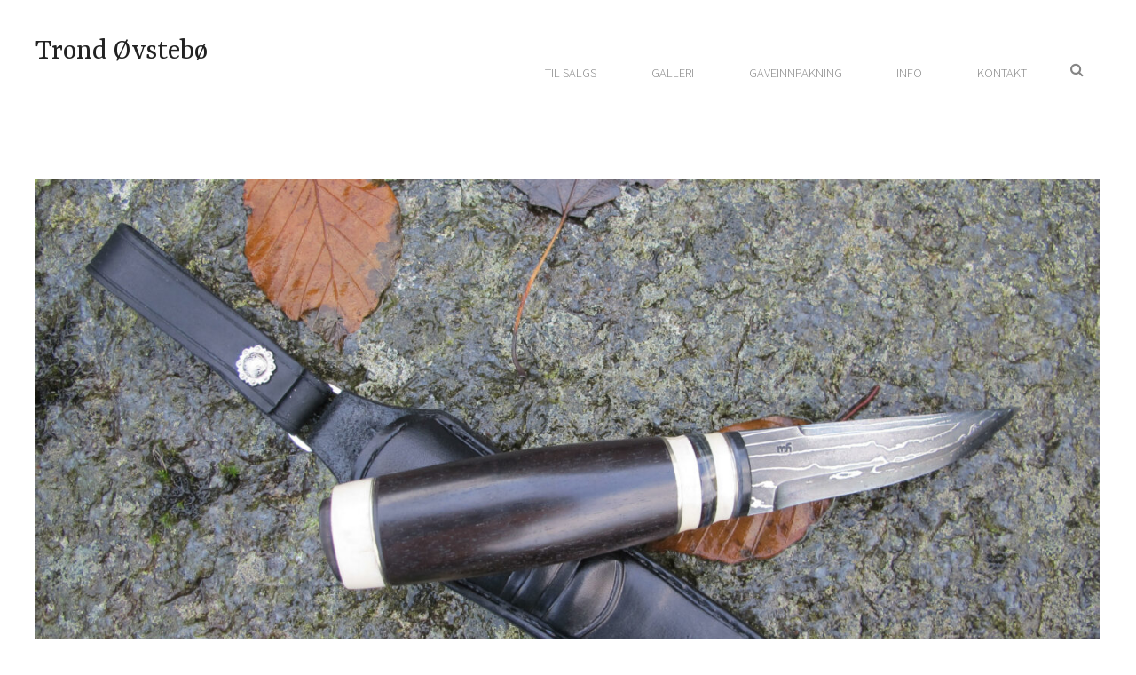

--- FILE ---
content_type: text/html; charset=UTF-8
request_url: https://www.trondovstebo.com/portfolio/kniv-20/
body_size: 4723
content:
<!DOCTYPE html>
<html lang="en-US">
<head>
<meta charset="UTF-8">
<meta name="viewport" content="width=device-width, initial-scale=1">
<link rel="profile" href="https://gmpg.org/xfn/11">
<link rel="pingback" href="https://www.trondovstebo.com/xmlrpc.php">

<title>Kniv 20 &#8211; Trond Øvstebø</title>
<meta name='robots' content='max-image-preview:large' />
<link rel='dns-prefetch' href='//fonts.googleapis.com' />
<link rel='dns-prefetch' href='//s.w.org' />
<link rel="alternate" type="application/rss+xml" title="Trond Øvstebø &raquo; Feed" href="https://www.trondovstebo.com/feed/" />
<link rel="alternate" type="application/rss+xml" title="Trond Øvstebø &raquo; Comments Feed" href="https://www.trondovstebo.com/comments/feed/" />
		<script type="text/javascript">
			window._wpemojiSettings = {"baseUrl":"https:\/\/s.w.org\/images\/core\/emoji\/13.0.1\/72x72\/","ext":".png","svgUrl":"https:\/\/s.w.org\/images\/core\/emoji\/13.0.1\/svg\/","svgExt":".svg","source":{"concatemoji":"https:\/\/www.trondovstebo.com\/wp-includes\/js\/wp-emoji-release.min.js?ver=5.7.14"}};
			!function(e,a,t){var n,r,o,i=a.createElement("canvas"),p=i.getContext&&i.getContext("2d");function s(e,t){var a=String.fromCharCode;p.clearRect(0,0,i.width,i.height),p.fillText(a.apply(this,e),0,0);e=i.toDataURL();return p.clearRect(0,0,i.width,i.height),p.fillText(a.apply(this,t),0,0),e===i.toDataURL()}function c(e){var t=a.createElement("script");t.src=e,t.defer=t.type="text/javascript",a.getElementsByTagName("head")[0].appendChild(t)}for(o=Array("flag","emoji"),t.supports={everything:!0,everythingExceptFlag:!0},r=0;r<o.length;r++)t.supports[o[r]]=function(e){if(!p||!p.fillText)return!1;switch(p.textBaseline="top",p.font="600 32px Arial",e){case"flag":return s([127987,65039,8205,9895,65039],[127987,65039,8203,9895,65039])?!1:!s([55356,56826,55356,56819],[55356,56826,8203,55356,56819])&&!s([55356,57332,56128,56423,56128,56418,56128,56421,56128,56430,56128,56423,56128,56447],[55356,57332,8203,56128,56423,8203,56128,56418,8203,56128,56421,8203,56128,56430,8203,56128,56423,8203,56128,56447]);case"emoji":return!s([55357,56424,8205,55356,57212],[55357,56424,8203,55356,57212])}return!1}(o[r]),t.supports.everything=t.supports.everything&&t.supports[o[r]],"flag"!==o[r]&&(t.supports.everythingExceptFlag=t.supports.everythingExceptFlag&&t.supports[o[r]]);t.supports.everythingExceptFlag=t.supports.everythingExceptFlag&&!t.supports.flag,t.DOMReady=!1,t.readyCallback=function(){t.DOMReady=!0},t.supports.everything||(n=function(){t.readyCallback()},a.addEventListener?(a.addEventListener("DOMContentLoaded",n,!1),e.addEventListener("load",n,!1)):(e.attachEvent("onload",n),a.attachEvent("onreadystatechange",function(){"complete"===a.readyState&&t.readyCallback()})),(n=t.source||{}).concatemoji?c(n.concatemoji):n.wpemoji&&n.twemoji&&(c(n.twemoji),c(n.wpemoji)))}(window,document,window._wpemojiSettings);
		</script>
		<style type="text/css">
img.wp-smiley,
img.emoji {
	display: inline !important;
	border: none !important;
	box-shadow: none !important;
	height: 1em !important;
	width: 1em !important;
	margin: 0 .07em !important;
	vertical-align: -0.1em !important;
	background: none !important;
	padding: 0 !important;
}
</style>
	<link rel='stylesheet' id='wp-block-library-css'  href='https://www.trondovstebo.com/wp-includes/css/dist/block-library/style.min.css?ver=5.7.14' type='text/css' media='all' />
<style id='wp-block-library-inline-css' type='text/css'>
.has-text-align-justify{text-align:justify;}
</style>
<link rel='stylesheet' id='contact-form-7-css'  href='https://www.trondovstebo.com/wp-content/plugins/contact-form-7/includes/css/styles.css?ver=5.3.2' type='text/css' media='all' />
<link rel='stylesheet' id='linden-lite-style-css'  href='https://www.trondovstebo.com/wp-content/themes/linden-lite/style.css?ver=5.7.14' type='text/css' media='all' />
<link rel='stylesheet' id='linden-lite-font-awesome-css-css'  href='https://www.trondovstebo.com/wp-content/themes/linden-lite/inc/fontawesome/font-awesome.css?ver=4.7.0' type='text/css' media='screen' />
<link rel='stylesheet' id='linden-lite-fonts-css'  href='https://fonts.googleapis.com/css?family=Source+Sans+Pro%3A300%2C700%7CYrsa%3A400&#038;subset=latin%2Clatin-ext' type='text/css' media='all' />
<link rel='stylesheet' id='jetpack_css-css'  href='https://www.trondovstebo.com/wp-content/plugins/jetpack/css/jetpack.css?ver=9.3.5' type='text/css' media='all' />
<script type='text/javascript' src='https://www.trondovstebo.com/wp-includes/js/jquery/jquery.min.js?ver=3.5.1' id='jquery-core-js'></script>
<script type='text/javascript' src='https://www.trondovstebo.com/wp-includes/js/jquery/jquery-migrate.min.js?ver=3.3.2' id='jquery-migrate-js'></script>
<link rel="https://api.w.org/" href="https://www.trondovstebo.com/wp-json/" /><link rel="alternate" type="application/json" href="https://www.trondovstebo.com/wp-json/wp/v2/jetpack-portfolio/582" /><link rel="EditURI" type="application/rsd+xml" title="RSD" href="https://www.trondovstebo.com/xmlrpc.php?rsd" />
<link rel="wlwmanifest" type="application/wlwmanifest+xml" href="https://www.trondovstebo.com/wp-includes/wlwmanifest.xml" /> 
<meta name="generator" content="WordPress 5.7.14" />
<link rel="canonical" href="https://www.trondovstebo.com/portfolio/kniv-20/" />
<link rel='shortlink' href='https://www.trondovstebo.com/?p=582' />
<link rel="alternate" type="application/json+oembed" href="https://www.trondovstebo.com/wp-json/oembed/1.0/embed?url=https%3A%2F%2Fwww.trondovstebo.com%2Fportfolio%2Fkniv-20%2F" />
<link rel="alternate" type="text/xml+oembed" href="https://www.trondovstebo.com/wp-json/oembed/1.0/embed?url=https%3A%2F%2Fwww.trondovstebo.com%2Fportfolio%2Fkniv-20%2F&#038;format=xml" />
<style type='text/css'>img#wpstats{display:none}</style></head>

<body data-rsssl=1 class="jetpack-portfolio-template-default single single-jetpack-portfolio postid-582  sidebar-none">
<div id="page" class="hfeed site">
	<a class="skip-link screen-reader-text" href="#content">Skip to content</a>

	<div class="header-search-form">
		<form role="search" method="get" class="search-form" action="https://www.trondovstebo.com/">
				<label>
					<span class="screen-reader-text">Search for:</span>
					<input type="search" class="search-field" placeholder="Search &hellip;" value="" name="s" />
				</label>
				<input type="submit" class="search-submit" value="Search" />
			</form>		<a class="close-search" id="close-search" href="#"><span class="screen-reader-text">Close Search box</span></a>
	</div>
	<header id="masthead" class="site-header" role="banner">
		<div class="siter-header-inner">
			<div class="site-branding">

				
				<div class="site-branding-text">
											<p class="site-title"><a href="https://www.trondovstebo.com/" rel="home">Trond Øvstebø</a></p>
										<p class="site-description"></p>
				</div>
			</div><!-- .site-branding -->

		</div><!-- end .site-header-inner -->
		<nav id="site-navigation" class="main-navigation" role="navigation">
			<button class="menu-toggle" aria-controls="primary-menu" aria-expanded="false"><i class="fa fa-bars"></i>Menu</button>
			<a href="#" id="header-search-btn" class="header-search-btn"><i class="fa fa-search"></i><span class="screen-reader-text">Search</span></a>
			<ul id="primary-menu" class="menu"><li id="menu-item-240" class="menu-item menu-item-type-taxonomy menu-item-object-jetpack-portfolio-type menu-item-240"><a href="https://www.trondovstebo.com/project-type/kniver/">Til salgs</a></li>
<li id="menu-item-383" class="menu-item menu-item-type-post_type menu-item-object-page menu-item-383"><a href="https://www.trondovstebo.com/solgte-kniver/">Galleri</a></li>
<li id="menu-item-451" class="menu-item menu-item-type-post_type menu-item-object-page menu-item-451"><a href="https://www.trondovstebo.com/gaveinnpakning/">Gaveinnpakning</a></li>
<li id="menu-item-34" class="menu-item menu-item-type-post_type menu-item-object-page menu-item-34"><a title="Informasjon" href="https://www.trondovstebo.com/info/">Info</a></li>
<li id="menu-item-39" class="menu-item menu-item-type-post_type menu-item-object-page menu-item-39"><a title="Kontakt" href="https://www.trondovstebo.com/kontakt/">Kontakt</a></li>
</ul>		</nav><!-- #site-navigation -->

	</header><!-- #masthead -->

	<div id="content" class="site-content">

	<div class="content-wrap">

		<div id="primary" class="content-area">

			<main id="main" class="site-main" role="main">
<article id="post-582" class="post-582 jetpack-portfolio type-jetpack-portfolio status-publish has-post-thumbnail hentry">

	<header class="entry-header"><img width="1400" height="740" src="https://www.trondovstebo.com/wp-content/uploads/2020/11/k20_6-1400x740.jpg" class="attachment-linden-lite-post-thumb size-linden-lite-post-thumb wp-post-image" alt="" loading="lazy" /><h1 class="entry-title">Kniv 20</h1>
		<div class="header-meta"> <span class="posted-on"><a href="https://www.trondovstebo.com/portfolio/kniv-20/" rel="bookmark"><time class="entry-date published" datetime="2020-11-14T17:26:08+00:00">November 14, 2020</time><time class="updated" datetime="2021-09-06T19:11:58+00:00">September 6, 2021</time></a></span> <span class="byline"> by <span class="author vcard"><a class="url fn n" href="https://www.trondovstebo.com/author/trondovst/">trondovst</a></span></span> 		</div><!-- .header-meta -->

	</header><!-- .entry-header -->

	<div class="entry-content">
<p><strong>Skaft:</strong>&nbsp;African blackwood med mammut, bøffelhorn og elghorn. Mellomlegg av nysølv<br><strong>Slire:</strong>&nbsp;Farget valklær<br><strong>Blad:</strong>&nbsp;Morten Håkonsen<br><strong>Pris:</strong>&nbsp;4000,-</p>



<p><a href="https://www.trondovstebo.com/kontakt/">Interessert i kniven? Trykk her eller gå til &#8220;Kontakt&#8221; i menyen for komme til kontaktskjema.</a></p>



<figure class="wp-block-image size-large"><img loading="lazy" width="1024" height="768" src="https://www.trondovstebo.com/wp-content/uploads/2020/11/k20-1024x768.jpg" alt="" class="wp-image-583" srcset="https://www.trondovstebo.com/wp-content/uploads/2020/11/k20-1024x768.jpg 1024w, https://www.trondovstebo.com/wp-content/uploads/2020/11/k20-300x225.jpg 300w, https://www.trondovstebo.com/wp-content/uploads/2020/11/k20-768x576.jpg 768w, https://www.trondovstebo.com/wp-content/uploads/2020/11/k20-1536x1152.jpg 1536w, https://www.trondovstebo.com/wp-content/uploads/2020/11/k20-2048x1536.jpg 2048w" sizes="(max-width: 1024px) 100vw, 1024px" /></figure>



<figure class="wp-block-image size-large"><img loading="lazy" width="1024" height="768" src="https://www.trondovstebo.com/wp-content/uploads/2020/11/k20_2-1024x768.jpg" alt="" class="wp-image-584" srcset="https://www.trondovstebo.com/wp-content/uploads/2020/11/k20_2-1024x768.jpg 1024w, https://www.trondovstebo.com/wp-content/uploads/2020/11/k20_2-300x225.jpg 300w, https://www.trondovstebo.com/wp-content/uploads/2020/11/k20_2-768x576.jpg 768w, https://www.trondovstebo.com/wp-content/uploads/2020/11/k20_2-1536x1152.jpg 1536w, https://www.trondovstebo.com/wp-content/uploads/2020/11/k20_2-2048x1536.jpg 2048w" sizes="(max-width: 1024px) 100vw, 1024px" /></figure>



<figure class="wp-block-image size-large"><img loading="lazy" width="1024" height="768" src="https://www.trondovstebo.com/wp-content/uploads/2020/11/k20_3-1024x768.jpg" alt="" class="wp-image-585" srcset="https://www.trondovstebo.com/wp-content/uploads/2020/11/k20_3-1024x768.jpg 1024w, https://www.trondovstebo.com/wp-content/uploads/2020/11/k20_3-300x225.jpg 300w, https://www.trondovstebo.com/wp-content/uploads/2020/11/k20_3-768x576.jpg 768w, https://www.trondovstebo.com/wp-content/uploads/2020/11/k20_3-1536x1152.jpg 1536w, https://www.trondovstebo.com/wp-content/uploads/2020/11/k20_3-2048x1536.jpg 2048w" sizes="(max-width: 1024px) 100vw, 1024px" /></figure>



<figure class="wp-block-image size-large"><img loading="lazy" width="1024" height="768" src="https://www.trondovstebo.com/wp-content/uploads/2020/11/k20_4-1024x768.jpg" alt="" class="wp-image-586" srcset="https://www.trondovstebo.com/wp-content/uploads/2020/11/k20_4-1024x768.jpg 1024w, https://www.trondovstebo.com/wp-content/uploads/2020/11/k20_4-300x225.jpg 300w, https://www.trondovstebo.com/wp-content/uploads/2020/11/k20_4-768x576.jpg 768w, https://www.trondovstebo.com/wp-content/uploads/2020/11/k20_4-1536x1152.jpg 1536w, https://www.trondovstebo.com/wp-content/uploads/2020/11/k20_4-2048x1536.jpg 2048w" sizes="(max-width: 1024px) 100vw, 1024px" /></figure>



<figure class="wp-block-image size-large"><img loading="lazy" width="1024" height="768" src="https://www.trondovstebo.com/wp-content/uploads/2020/11/k20_5-1024x768.jpg" alt="" class="wp-image-587" srcset="https://www.trondovstebo.com/wp-content/uploads/2020/11/k20_5-1024x768.jpg 1024w, https://www.trondovstebo.com/wp-content/uploads/2020/11/k20_5-300x225.jpg 300w, https://www.trondovstebo.com/wp-content/uploads/2020/11/k20_5-768x576.jpg 768w, https://www.trondovstebo.com/wp-content/uploads/2020/11/k20_5-1536x1152.jpg 1536w, https://www.trondovstebo.com/wp-content/uploads/2020/11/k20_5-2048x1536.jpg 2048w" sizes="(max-width: 1024px) 100vw, 1024px" /></figure>



<figure class="wp-block-image size-large"><img loading="lazy" width="1024" height="768" src="https://www.trondovstebo.com/wp-content/uploads/2020/11/k20_6-1024x768.jpg" alt="" class="wp-image-588" srcset="https://www.trondovstebo.com/wp-content/uploads/2020/11/k20_6-1024x768.jpg 1024w, https://www.trondovstebo.com/wp-content/uploads/2020/11/k20_6-300x225.jpg 300w, https://www.trondovstebo.com/wp-content/uploads/2020/11/k20_6-768x576.jpg 768w, https://www.trondovstebo.com/wp-content/uploads/2020/11/k20_6-1536x1152.jpg 1536w, https://www.trondovstebo.com/wp-content/uploads/2020/11/k20_6-2048x1536.jpg 2048w" sizes="(max-width: 1024px) 100vw, 1024px" /></figure>

	</div><!-- .entry-content --><footer class="entry-footer entry-meta tags-links"><span class="tags-links"></span></footer>
	<div class="entry-author">
	<div class="author-avatar"><img alt='' src='https://secure.gravatar.com/avatar/f4b46781ef303aa3d8bfb063b70f1778?s=100&#038;d=mm&#038;r=g' srcset='https://secure.gravatar.com/avatar/f4b46781ef303aa3d8bfb063b70f1778?s=200&#038;d=mm&#038;r=g 2x' class='avatar avatar-100 photo' height='100' width='100' loading='lazy'/></div><!-- .author-avatar -->
	<div class="author-info">
		<div class="author-heading">
			<h2 class="author-title"><a class="author-name author-link" href="https://www.trondovstebo.com/author/trondovst/;?>">trondovst</a></h2>
		</div><!-- .author-heading -->

		<div class="author-bio">
					</div><!-- .author-bio -->
	</div><!-- .author-info -->

	</div>
</article><!-- #post-## -->			</main><!-- #main -->

		</div><!-- #primary -->
			</div><!-- .content-wrap -->

	<nav class="navigation post-navigation clear" role="navigation">
		<h2 class="screen-reader-text">Post navigation</h2>
		
			<div class="nav-previous">

				<a href="https://www.trondovstebo.com/portfolio/kniv-18/"><span class="tooltip tooltip-left"><span class="tooltip-item"> Kniv 18</span><span class="tooltip-content"><span class="tooltip-text"><img width="605" height="485" src="https://www.trondovstebo.com/wp-content/uploads/2020/10/kniv18_3-605x485.jpg" class="attachment-linden-lite-post-feed-thumb size-linden-lite-post-feed-thumb wp-post-image" alt="" loading="lazy" /></span></span></span></a>

			</div>
			<div class="nav-next">

				<a href="https://www.trondovstebo.com/portfolio/kniv-21/"><span class="tooltip tooltip-right"><span class="tooltip-item"> Kniv 21</span><span class="tooltip-content"><span class="tooltip-text"><img width="605" height="485" src="https://www.trondovstebo.com/wp-content/uploads/2021/01/4-605x485.jpg" class="attachment-linden-lite-post-feed-thumb size-linden-lite-post-feed-thumb wp-post-image" alt="" loading="lazy" /></span></span></span></a>

			</div>
				</nav>

	</div><!-- #content -->

	<footer class="site-footer" role="contentinfo">

		<!-- Footer Block -->
		
		<div id="colophon" class="site-info">

			<a href="https://instagram.com/trondovstebo"><img src="https://www.trondovstebo.com/wp-content/uploads/2020/02/instagram2-50x50.png" style="width:40px; height:39px"></a>

		</div>

	</footer><!-- #colophon -->
</div><!-- #page -->

<script type='text/javascript' id='contact-form-7-js-extra'>
/* <![CDATA[ */
var wpcf7 = {"apiSettings":{"root":"https:\/\/www.trondovstebo.com\/wp-json\/contact-form-7\/v1","namespace":"contact-form-7\/v1"}};
/* ]]> */
</script>
<script type='text/javascript' src='https://www.trondovstebo.com/wp-content/plugins/contact-form-7/includes/js/scripts.js?ver=5.3.2' id='contact-form-7-js'></script>
<script type='text/javascript' src='https://www.trondovstebo.com/wp-content/themes/linden-lite/js/navigation.js?ver=20120206' id='linden-lite-navigation-js'></script>
<script type='text/javascript' src='https://www.trondovstebo.com/wp-content/themes/linden-lite/js/skip-link-focus-fix.js?ver=20130115' id='linden-lite-skip-link-focus-fix-js'></script>
<script type='text/javascript' src='https://www.trondovstebo.com/wp-content/themes/linden-lite/js/scripts.js?ver=20150706' id='linden-lite-scripts-js'></script>
<script type='text/javascript' id='linden-lite-sub-menu-toggle-script-js-extra'>
/* <![CDATA[ */
var screenReaderText = {"expand":"<span class=\"screen-reader-text\">expand child menu<\/span>","collapse":"<span class=\"screen-reader-text\">collapse child menu<\/span>"};
/* ]]> */
</script>
<script type='text/javascript' src='https://www.trondovstebo.com/wp-content/themes/linden-lite/js/sub-menu-toggle.js?ver=20150816' id='linden-lite-sub-menu-toggle-script-js'></script>
<script type='text/javascript' src='https://www.trondovstebo.com/wp-includes/js/wp-embed.min.js?ver=5.7.14' id='wp-embed-js'></script>
<script src='https://stats.wp.com/e-202550.js' defer></script>
<script>
	_stq = window._stq || [];
	_stq.push([ 'view', {v:'ext',j:'1:9.3.5',blog:'173264663',post:'582',tz:'0',srv:'www.trondovstebo.com'} ]);
	_stq.push([ 'clickTrackerInit', '173264663', '582' ]);
</script>

</body>
</html>


--- FILE ---
content_type: text/css
request_url: https://www.trondovstebo.com/wp-content/themes/linden-lite/style.css?ver=5.7.14
body_size: 10991
content:
@charset "UTF-8";
/*
Theme Name: Linden Lite
Theme URI: http://themes.nudgethemes.com/linden-lite/
Author: Nudge Themes
Author URI: http://nudgethemes.com
Description: Give your site a classic and elegant look with Linden Lite’s clean and minimal design. Highlight your top post, page or portfolio item with the featured post section. The homepage is designed to show your latest posts or use the custom template to set your front page as your portfolio.
Version: 1.0.3
License: GNU General Public License v2 or later
License URI: http://www.gnu.org/licenses/gpl-2.0.html
Text Domain: linden-lite
Tags: one-column, two-columns, left-sidebar, right-sidebar, custom-menu, editor-style, rtl-language-support, sticky-post, theme-options, translation-ready, custom-logo, editor-style, featured-images, footer-widgets, theme-options, photography, portfolio
*/
/*--------------------------------------------------------------
>>> TABLE OF CONTENTS:
----------------------------------------------------------------
1.0 Normalize
2.0 Typography
	2.1 Headings
	2.2 Copy
3.0 Elements
4.0 Forms
	4.1 Buttons
	4.2 Fields
5.0 Navigation
	5.1 Menus
	5.2 Social Media
	5.3 Post, Page, Comments
6.0 Accessibility
7.0 Alignments
8.0 Clearings
9.0 Widgets
10.0 Site
    10.1 Header
	10.2 Structure
	10.3 Posts and pages
	10.4 Blog & Archive
	10.5 Single, Page and Search
	10.6 Single
	10.7 Search
	10.8 404
	10.9 Asides
	10.10 Comments
	10.11 Footer
11.0 Jetpack Styles
	11.1 Contact Form
	11.2 Infinite Scroll
	11.3 Logo
	11.4 Portfolio
	11.5 Subscription Form
	11.6 Related Posts
12.0 Media
	12.1 Captions
	12.2 Galleries
13.0 Default colors
--------------------------------------------------------------*/
/*--------------------------------------------------------------
1.0 Normalize
--------------------------------------------------------------*/
html {
  font-family: sans-serif;
  -webkit-text-size-adjust: 100%;
  -ms-text-size-adjust: 100%; }

body {
  margin: 0; }

article,
aside,
details,
figcaption,
figure,
footer,
header,
main,
menu,
nav,
section,
summary {
  display: block; }

audio,
canvas,
progress,
video {
  display: inline-block;
  vertical-align: baseline; }

audio:not([controls]) {
  display: none;
  height: 0; }

[hidden],
template {
  display: none; }

a {
  background-color: transparent; }

a:active,
a:hover {
  outline: 0; }

b,
strong {
  font-weight: bold; }

dfn {
  font-style: italic; }

mark {
  background: #ff0;
  color: #000; }

small {
  font-size: 80%; }

sub,
sup {
  font-size: 75%;
  line-height: 0;
  position: relative;
  vertical-align: baseline; }

sup {
  top: -0.5em; }

sub {
  bottom: -0.25em; }

img {
  border: 0; }

svg:not(:root) {
  overflow: hidden; }

figure {
  margin: 1em 40px; }

hr {
  box-sizing: content-box;
  height: 0; }

pre {
  overflow: auto; }

code,
kbd,
pre,
samp {
  font-family: monospace, monospace;
  font-size: 1em; }

button,
input,
optgroup,
select,
textarea {
  color: inherit;
  font: inherit;
  margin: 0; }

button {
  overflow: visible; }

button,
select {
  text-transform: none; }

button,
html input[type="button"],
input[type="reset"],
input[type="submit"] {
  -webkit-appearance: button;
  cursor: pointer; }

button[disabled],
html input[disabled] {
  cursor: default; }

button::-moz-focus-inner,
input::-moz-focus-inner {
  border: 0;
  padding: 0; }

input {
  line-height: normal; }

input[type="checkbox"],
input[type="radio"] {
  box-sizing: border-box;
  padding: 0; }

input[type="number"]::-webkit-inner-spin-button,
input[type="number"]::-webkit-outer-spin-button {
  height: auto; }

input[type="search"] {
  -webkit-appearance: textfield;
  box-sizing: content-box; }

input[type="search"]::-webkit-search-cancel-button,
input[type="search"]::-webkit-search-decoration {
  -webkit-appearance: none; }

fieldset {
  border: 1px solid #c0c0c0;
  margin: 0 2px;
  padding: 0.35em 0.625em 0.75em; }

legend {
  border: 0;
  padding: 0; }

textarea {
  overflow: auto; }

optgroup {
  font-weight: bold; }

table {
  border-collapse: collapse;
  border-spacing: 0; }

td,
th {
  padding: 0; }

/*--------------------------------------------------------------
2.0 Typography
--------------------------------------------------------------*/
body,
button,
input,
select,
textarea {
  color: #222;
  font-family: "Source Sans Pro", sans-serif;
  font-size: 20px;
  line-height: 1.7; }

/*--------------------------------------------------------------
2.1 Headings
--------------------------------------------------------------*/
h1, h2, h3, h4, h5, h6 {
  clear: both;
  font-family: "Yrsa", serif;
  font-weight: 400;
  line-height: 1.3;
  margin: 0 0 0.67em 0; }

h1 {
  font-size: 2.111111111em; }
  @media screen and (min-width: 960px) {
    h1 {
      font-size: 2.5em; } }

h2 {
  font-size: 2em;
  line-height: 1.1; }

h3 {
  font-size: 1.777777778em; }

h4 {
  font-size: 1.555555556em; }

h5 {
  font-size: 1.333333333em; }

h6 {
  font-size: 1.111111111em; }

/*--------------------------------------------------------------
2.2 Copy
--------------------------------------------------------------*/
p {
  margin-bottom: 1.5em; }

dfn, cite, em, i {
  font-style: italic; }

blockquote {
  margin: 0 1.5em; }

address {
  margin: 0 0 1.5em; }

pre {
  background: #E5E9EC;
  font-family: "Courier 10 Pitch", Courier, monospace;
  font-size: 18.75px;
  line-height: 1.6;
  margin-bottom: 1.6em;
  max-width: 100%;
  overflow: auto;
  padding: 1.6em; }

code, kbd, tt, var {
  font-family: Monaco, Consolas, "Andale Mono", "DejaVu Sans Mono", monospace;
  font-size: 18.75px; }

abbr, acronym {
  cursor: help; }

mark, ins {
  background: #FFF9C0;
  text-decoration: none; }

big {
  font-size: 125%; }

/*--------------------------------------------------------------
3.0 Elements
--------------------------------------------------------------*/
html {
  box-sizing: border-box; }

*,
*:before,
*:after {
  /* Inherit box-sizing to make it easier to change the property for components that leverage other behavior; see http://css-tricks.com/inheriting-box-sizing-probably-slightly-better-best-practice/ */
  box-sizing: inherit; }

body {
  background: #FFF;
  /* Fallback for when there is no custom background color defined. */ }

a {
  text-decoration: none;
  -moz-transition: all 0.3s ease-in;
  -webkit-transition: all 0.3s ease-in;
  -ms-transition: all 0.3s ease-in;
  -o-transition: all 0.3s ease-in;
  transition: all 0.3s ease-in; }
  a:focus {
    outline: thin dotted; }
  a:hover, a:active {
    outline: 0; }

blockquote, q {
  color: #858585;
  font: italic 1.11111em/1.4 "Lora", serif;
  line-height: 1.7;
  quotes: "" "";
  margin: 2em 0;
  text-align: center; }
  @media screen and (min-width: 960px) {
    blockquote, q {
      font-size: 1.555555556em;
      margin-left: -15%;
      width: 130%; } }
  blockquote blockquote, q blockquote {
    font-size: 1em; }
  blockquote cite, q cite {
    color: #858585;
    font-style: normal;
    font-size: .5625em;
    margin-top: -1em; }
    blockquote cite:before, q cite:before {
      content: "— "; }

@media screen and (min-width: 1023px) {
  .sidebar-right blockquote, .sidebar-right q,
  .sidebar-left blockquote,
  .sidebar-left q {
    margin-left: 0;
    width: 100%; } }

q {
  font-size: 1em;
  margin: 0;
  width: inherit; }

hr {
  background-color: #E1E1E1;
  border: 0;
  height: 1px;
  margin-bottom: 1.5em; }

ul, ol {
  margin: 0 0 1.5em 2em;
  padding-left: 0; }

ul {
  list-style: disc; }

ol {
  list-style: decimal; }

li > ul,
li > ol {
  margin-bottom: 0;
  margin-left: 1.5em; }

dt {
  font-weight: bold; }

dd {
  margin: 0 1.5em 1.5em; }

img {
  height: auto;
  /* Make sure images are scaled correctly. */
  max-width: 100%;
  /* Adhere to container width. */
  position: relative;
  z-index: 1; }

dt {
  float: left;
  clear: left;
  width: 30%;
  text-align: right;
  font-weight: bold; }

dd {
  margin: 0 0 0 32%;
  padding: 0 0 1.5em 0; }

table {
  background: #E1E1E1;
  border: 1px solid #E1E1E1;
  font-size: .888888889em;
  margin: 0 0 3.75em;
  width: 100%; }
  table a {
    color: #222; }

table th {
  color: #222;
  padding: 21px 25px 22px 25px;
  border-top: 1px solid #E1E1E1;
  border-bottom: 1px solid #E1E1E1;
  background: #e4e4e4; }

table th:first-child {
  text-align: left;
  padding-left: 1.11em; }

table tr {
  text-align: center;
  padding-left: 1.11em; }

table td:first-child {
  text-align: left;
  padding-left: 20px;
  border-left: 0; }

table td {
  color: #222;
  padding: 1em;
  border-top: 1px solid #ffffff;
  border-bottom: 1px solid #E1E1E1;
  border-left: 1px solid #E1E1E1;
  background: #E5E9EC; }

table tr:last-child td {
  border-bottom: 0; }

table tr:hover td {
  background: #F1F1F1; }

/*--------------------------------------------------------------
4.0 Forms
--------------------------------------------------------------*/
/*--------------------------------------------------------------
4.1 Buttons
--------------------------------------------------------------*/
button,
input[type="button"],
input[type="reset"],
input[type="submit"] {
  border: none;
  border-color: #E5E9EC #E5E9EC #BBB;
  background: #555;
  color: #fff;
  font-size: 14.44444px;
  line-height: 1;
  padding: 1.1em 1.5em 0.875em;
  text-transform: uppercase;
  -webkit-appearance: none;
  -webkit-border-radius: 0;
  border-radius: 0; }
  button:focus,
  input[type="button"]:focus,
  input[type="reset"]:focus,
  input[type="submit"]:focus {
    box-shadow: 0 0 5px 1px rgba(229, 233, 236, 0.9); }

/*--------------------------------------------------------------
4.2 Fields
--------------------------------------------------------------*/
input[type="text"],
input[type="email"],
input[type="url"],
input[type="password"],
input[type="search"],
textarea {
  color: #666;
  border: 1px solid #E5E9EC;
  width: 100%;
  -webkit-appearance: none;
  -webkit-border-radius: 0;
  border-radius: 0; }
  input[type="text"]:focus,
  input[type="email"]:focus,
  input[type="url"]:focus,
  input[type="password"]:focus,
  input[type="search"]:focus,
  textarea:focus {
    color: #111;
    box-shadow: 0 0 5px 1px rgba(185, 200, 212, 0.9); }

input[type="text"],
input[type="email"],
input[type="url"],
input[type="password"],
input[type="search"] {
  padding: 3px; }

input[type="search"] {
  background-color: #fff;
  font-size: .944444em; }

textarea {
  padding-left: 3px;
  width: 100%; }

label {
  font-weight: normal; }

.post-password-form input[type="password"] {
  margin-bottom: 30px; }

/*--------------------------------------------------------------
5.0 Navigation
--------------------------------------------------------------*/
/*--------------------------------------------------------------
5.1 Menus
--------------------------------------------------------------*/
.main-navigation {
  border-bottom: 1px solid #E5E9EC;
  overflow: hidden;
  position: absolute;
  top: 0;
  left: 0;
  text-transform: uppercase;
  width: 100%;
  z-index: 3; }
  @media screen and (min-width: 960px) {
    .main-navigation {
      background-color: transparent;
      border-bottom: none;
      clear: right;
      display: inline-block;
      float: right;
      line-height: 4;
      overflow: visible;
      position: static;
      width: 70%; } }
  .main-navigation .menu,
  .main-navigation > ul.menu {
    margin-top: 2.2em; }
    @media screen and (min-width: 960px) {
      .main-navigation .menu,
      .main-navigation > ul.menu {
        margin-top: 0;
        padding-top: 0; } }
  .main-navigation ul {
    display: none;
    list-style: none;
    margin: 0; }
    @media screen and (min-width: 960px) {
      .main-navigation ul {
        display: block;
        float: right;
        text-align: right;
        width: 90%; } }
    .main-navigation ul .sub-menu,
    .main-navigation ul .children {
      font-size: 1em; }
      @media screen and (min-width: 960px) {
        .main-navigation ul .sub-menu,
        .main-navigation ul .children {
          float: left;
          position: absolute;
          top: 4em;
          left: -999em;
          text-align: center;
          width: inherit;
          z-index: 99999; } }
      @media screen and (min-width: 960px) {
        .main-navigation ul .sub-menu ul,
        .main-navigation ul .children ul {
          left: -999em;
          top: -18px; } }
      .main-navigation ul .sub-menu li,
      .main-navigation ul .children li {
        border-bottom: 1px solid #fff;
        line-height: 2; }
        .main-navigation ul .sub-menu li:first-child,
        .main-navigation ul .children li:first-child {
          border-top: 1px solid #fff;
          margin-top: 1em; }
          @media screen and (min-width: 960px) {
            .main-navigation ul .sub-menu li:first-child,
            .main-navigation ul .children li:first-child {
              border-top: none;
              margin-top: 0; } }
        .main-navigation ul .sub-menu li:hover > ul,
        .main-navigation ul .sub-menu li.focus > ul,
        .main-navigation ul .children li:hover > ul,
        .main-navigation ul .children li.focus > ul {
          right: 100%;
          top: 0; }
        .main-navigation ul .sub-menu li:last-child,
        .main-navigation ul .children li:last-child {
          border-bottom: none;
          padding-bottom: 0; }
          @media screen and (min-width: 960px) {
            .main-navigation ul .sub-menu li:last-child,
            .main-navigation ul .children li:last-child {
              padding-bottom: .75em; } }
        @media screen and (min-width: 960px) {
          .main-navigation ul .sub-menu li a:hover,
          .main-navigation ul .children li a:hover {
            border-color: transparent; } }
        .main-navigation ul .sub-menu li a:after, .main-navigation ul .sub-menu li a:hover:after,
        .main-navigation ul .children li a:after,
        .main-navigation ul .children li a:hover:after {
          border-bottom: transparent; }
      @media screen and (min-width: 960px) {
        .main-navigation ul .sub-menu a,
        .main-navigation ul .children a {
          width: 200px; } }
    .main-navigation ul li:hover > ul,
    .main-navigation ul li.focus > ul {
      left: auto;
      right: 0px; }
    .main-navigation ul > li {
      float: none; }
      @media screen and (min-width: 960px) {
        .main-navigation ul > li {
          display: inline-block; } }
  @media screen and (min-width: 960px) {
    .main-navigation ul > li > a {
      position: relative; }
      .main-navigation ul > li > a::after {
        border-bottom: 2px solid #222;
        content: " ";
        height: 2px;
        opacity: 0;
        position: absolute;
        top: 100%;
        left: 0;
        transform: translateY(5px);
        -moz-transition: all 0.3s ease-in;
        -webkit-transition: all 0.3s ease-in;
        -ms-transition: all 0.3s ease-in;
        -o-transition: all 0.3s ease-in;
        transition: all 0.3s ease-in;
        width: 100%; }
      .main-navigation ul > li > a:hover:after {
        height: 2px;
        transform: translateY(0);
        opacity: 1; } }
  .main-navigation li {
    border-bottom: 1px solid #fff;
    font-size: 0.722222222em;
    padding: .75em 0 .75em 2em; }
    @media screen and (min-width: 960px) {
      .main-navigation li {
        border-bottom: none;
        float: left;
        padding: .75em 2em; } }
    .main-navigation li li {
      font-size: 1em; }
  .main-navigation a {
    display: block;
    text-decoration: none;
    word-wrap: break-word; }
    @media screen and (min-width: 960px) {
      .main-navigation a {
        -moz-transition: all 0.3s ease-in;
        -webkit-transition: all 0.3s ease-in;
        -ms-transition: all 0.3s ease-in;
        -o-transition: all 0.3s ease-in;
        transition: all 0.3s ease-in; } }
  .main-navigation li.menu-item-has-children,
  .main-navigation li.page_item_has_children {
    position: relative; }
    .main-navigation li.menu-item-has-children:after,
    .main-navigation li.page_item_has_children:after {
      content: "\f0d7";
      cursor: pointer;
      font-family: "FontAwesome";
      padding: 1em;
      position: absolute;
      top: -2px;
      right: 0; }
    .main-navigation li.menu-item-has-children .dropdown-toggle,
    .main-navigation li.page_item_has_children .dropdown-toggle {
      background-color: transparent;
      line-height: 1;
      position: absolute;
      right: 0;
      top: 0px;
      z-index: 1; }
      @media screen and (min-width: 960px) {
        .main-navigation li.menu-item-has-children .dropdown-toggle,
        .main-navigation li.page_item_has_children .dropdown-toggle {
          display: none; } }
  .main-navigation > .current_page_item > a,
  .main-navigation > .current-menu-item > a,
  .main-navigation > .current_page_ancestor > a {
    color: #222; }
    @media screen and (min-width: 960px) {
      .main-navigation > .current_page_item > a,
      .main-navigation > .current-menu-item > a,
      .main-navigation > .current_page_ancestor > a {
        border-bottom: 2px solid #222; } }
    .main-navigation > .current_page_item > a:hover:after,
    .main-navigation > .current-menu-item > a:hover:after,
    .main-navigation > .current_page_ancestor > a:hover:after {
      border-bottom: transparent; }
  .main-navigation.toggled > ul,
  .main-navigation.toggled > ul li.focus,
  .main-navigation.toggled > .menu .nav-menu {
    display: block; }
    @media screen and (min-width: 960px) {
      .main-navigation.toggled > ul,
      .main-navigation.toggled > ul li.focus,
      .main-navigation.toggled > .menu .nav-menu {
        display: inline-block; } }
  @media screen and (max-width: 960px) {
    .main-navigation .menu-toggle {
      background-color: #fff;
      color: #555; } }

/* Small menu. */
.menu-toggle {
  display: block;
  float: left; }
  .menu-toggle i {
    margin-right: 5px; }

@media screen and (min-width: 960px) {
  .menu-toggle {
    display: none; }
  .main-navigation ul {
    display: block; } }

/*--------------------------------------------------------------
5.2 Social Media
--------------------------------------------------------------*/
.social-media,
.widget .menu {
  list-style: none;
  margin-left: 0; }
  .social-media li,
  .widget .menu li {
    display: inline-block;
    margin-right: 15px; }
  .social-media a,
  .widget .menu a {
    display: block;
    padding: 10px 10px 10px 0; }
    .social-media a:before,
    .widget .menu a:before {
      font-family: "FontAwesome";
      speak: none;
      line-height: 1.4;
      -webkit-font-smoothing: antialiased;
      -moz-osx-font-smoothing: grayscale;
      float: left;
      font-size: 20px;
      margin-right: 5px; }
    .social-media a[href*="facebook.com"]:before,
    .widget .menu a[href*="facebook.com"]:before {
      content: '\f082'; }
    .social-media a[href*="facebook.com"]:hover,
    .widget .menu a[href*="facebook.com"]:hover {
      color: #3b5998; }
    .social-media a[href*="twitter.com"]:before,
    .widget .menu a[href*="twitter.com"]:before {
      content: '\f099'; }
    .social-media a[href*="twitter.com"]:hover,
    .widget .menu a[href*="twitter.com"]:hover {
      color: #00aced; }
    .social-media a[href*="plus.google.com"]:before,
    .widget .menu a[href*="plus.google.com"]:before {
      content: '\f0d5 '; }
    .social-media a[href*="plus.google.com"]:hover,
    .widget .menu a[href*="plus.google.com"]:hover {
      color: #dd4b39; }
    .social-media a[href*="pinterest.com"]:before,
    .widget .menu a[href*="pinterest.com"]:before {
      content: '\f0d2'; }
    .social-media a[href*="pinterest.com"]:hover,
    .widget .menu a[href*="pinterest.com"]:hover {
      color: #cb2027; }
    .social-media a[href*="tumblr.com"]:before,
    .widget .menu a[href*="tumblr.com"]:before {
      content: '\f173'; }
    .social-media a[href*="tumblr.com"]:hover,
    .widget .menu a[href*="tumblr.com"]:hover {
      color: #32506d; }
    .social-media a[href*="linkedin.com"]:before,
    .widget .menu a[href*="linkedin.com"]:before {
      content: '\f08c'; }
    .social-media a[href*="linkedin.com"]:hover,
    .widget .menu a[href*="linkedin.com"]:hover {
      color: #007bb6; }
    .social-media a[href*="flickr.com"]:before,
    .widget .menu a[href*="flickr.com"]:before {
      content: '\f16e'; }
    .social-media a[href*="flickr.com"]:hover,
    .widget .menu a[href*="flickr.com"]:hover {
      color: #ff0084; }
    .social-media a[href*="instagram.com"]:before,
    .widget .menu a[href*="instagram.com"]:before {
      content: '\f16d'; }
    .social-media a[href*="instagram.com"]:hover,
    .widget .menu a[href*="instagram.com"]:hover {
      color: #517fa4; }
    .social-media a[href*="dribbble.com"]:before,
    .widget .menu a[href*="dribbble.com"]:before {
      content: '\f17d'; }
    .social-media a[href*="dribbble.com"]:hover,
    .widget .menu a[href*="dribbble.com"]:hover {
      color: #ea4c89; }
    .social-media a[href*="behance.net"]:before,
    .widget .menu a[href*="behance.net"]:before {
      content: '\f1b4'; }
    .social-media a[href*="behance.net"]:hover,
    .widget .menu a[href*="behance.net"]:hover {
      color: #1769ff; }
    .social-media a[href*="youtube.com"]:before,
    .widget .menu a[href*="youtube.com"]:before {
      content: '\f167'; }
    .social-media a[href*="youtube.com"]:hover,
    .widget .menu a[href*="youtube.com"]:hover {
      color: #bb0000; }
    .social-media a[href*="vimeo.com"]:before,
    .widget .menu a[href*="vimeo.com"]:before {
      content: '\f194'; }
    .social-media a[href*="vimeo.com"]:hover,
    .widget .menu a[href*="vimeo.com"]:hover {
      color: #aad450; }
    .social-media a[href*="vine.co"]:before,
    .widget .menu a[href*="vine.co"]:before {
      content: '\f1ca'; }
    .social-media a[href*="vine.co"]:hover,
    .widget .menu a[href*="vine.co"]:hover {
      color: #00bf8f; }
    .social-media a[href*="stumbleupon.com"]:before,
    .widget .menu a[href*="stumbleupon.com"]:before {
      content: '\f1a4'; }
    .social-media a[href*="stumbleupon.com"]:hover,
    .widget .menu a[href*="stumbleupon.com"]:hover {
      color: #fffc00; }
    .social-media a[href*="reddit.com"]:before,
    .widget .menu a[href*="reddit.com"]:before {
      content: '\f1a1'; }
    .social-media a[href*="reddit.com"]:hover,
    .widget .menu a[href*="reddit.com"]:hover {
      color: #5f99cf; }
    .social-media a[href*="spotify.com"]:before,
    .widget .menu a[href*="spotify.com"]:before {
      content: '\f1bc'; }
    .social-media a[href*="spotify.com"]:hover,
    .widget .menu a[href*="spotify.com"]:hover {
      color: #2ebd59; }
    .social-media a[href*="lastfm.com"]:before,
    .widget .menu a[href*="lastfm.com"]:before {
      content: '\f202'; }
    .social-media a[href*="lastfm.com"]:hover,
    .widget .menu a[href*="lastfm.com"]:hover {
      color: #d51007; }
    .social-media a[href*="soundcloud.com"]:before,
    .widget .menu a[href*="soundcloud.com"]:before {
      content: '\f1be'; }
    .social-media a[href*="soundcloud.com"]:hover,
    .widget .menu a[href*="soundcloud.com"]:hover {
      color: #ff8800; }
    .social-media a[href*="github.com"]:before,
    .widget .menu a[href*="github.com"]:before {
      content: '\f09b'; }
    .social-media a[href*="github.com"]:hover,
    .widget .menu a[href*="github.com"]:hover {
      color: #4183c4; }
    .social-media a[href*="bitbucket.com"]:before,
    .widget .menu a[href*="bitbucket.com"]:before {
      content: '\f171'; }
    .social-media a[href*="bitbucket.com"]:hover,
    .widget .menu a[href*="bitbucket.com"]:hover {
      color: #205081; }
    .social-media a[href*="/contact"]:before,
    .widget .menu a[href*="/contact"]:before {
      content: '\f0e0'; }

/*--------------------------------------------------------------
5.3 Post, Page, Comments
--------------------------------------------------------------*/
/* Main posts + comment navigation */
.posts-navigation,
.comment-navigation {
  display: flex;
  flex-wrap: wrap;
  margin: 80px auto;
  max-width: 1600px;
  width: 100%; }
  .posts-navigation .nav-previous,
  .posts-navigation .nav-next,
  .comment-navigation .nav-previous,
  .comment-navigation .nav-next {
    border: 1px solid #E5E9EC;
    font-size: .888888889em;
    float: left;
    text-align: center;
    width: inherit; }
    @media screen and (min-width: 780px) {
      .posts-navigation .nav-previous,
      .posts-navigation .nav-next,
      .comment-navigation .nav-previous,
      .comment-navigation .nav-next {
        background-color: transparent; } }
    .posts-navigation .nav-previous:hover,
    .posts-navigation .nav-next:hover,
    .comment-navigation .nav-previous:hover,
    .comment-navigation .nav-next:hover {
      background-color: transparent;
      border-color: #858585; }
    .posts-navigation .nav-previous a,
    .posts-navigation .nav-next a,
    .comment-navigation .nav-previous a,
    .comment-navigation .nav-next a {
      display: inline-block;
      font-size: .833333333em;
      padding: 1em 1.5em; }
      .posts-navigation .nav-previous a:hover,
      .posts-navigation .nav-next a:hover,
      .comment-navigation .nav-previous a:hover,
      .comment-navigation .nav-next a:hover {
        background-color: transparent;
        -moz-transform: translateX(-0.5em);
        -webkit-transform: translateX(-0.5em);
        -ms-transform: translateX(-0.5em);
        -o-transform: translateX(-0.5em);
        transform: translateX(-0.5em); }
  .posts-navigation .nav-previous a:before,
  .comment-navigation .nav-previous a:before {
    content: "\2190\A"; }
  .posts-navigation .nav-next,
  .comment-navigation .nav-next {
    float: right; }
    .posts-navigation .nav-next a:hover,
    .comment-navigation .nav-next a:hover {
      -moz-transform: translateX(0.5em);
      -webkit-transform: translateX(0.5em);
      -ms-transform: translateX(0.5em);
      -o-transform: translateX(0.5em);
      transform: translateX(0.5em); }
    .posts-navigation .nav-next a:after,
    .comment-navigation .nav-next a:after {
      content: "\A\2192"; }

/* Comment navigation */
#comment-nav-above {
  padding-top: 2.8125em; }

#comment-nav-below {
  padding: 0  0 3.75em; }

.posts-navigation .page-numbers {
  border: 1px solid #E5E9EC;
  font-size: 15px;
  margin-bottom: 5px;
  margin-right: 5px;
  padding: 8px 18px; }
  .posts-navigation .page-numbers.prev:before, .posts-navigation .page-numbers.next:after {
    content: "\f053";
    font-family: 'FontAwesome';
    font-size: 12px; }
  .posts-navigation .page-numbers.next:after {
    content: "\f054"; }

.posts-navigation a.page-numbers:hover {
  background-color: transparent; }

/* Single post navigation */
.post-navigation {
  display: flex;
  margin: 60px 0;
  max-width: 1600px; }
  .post-navigation .nav-previous,
  .post-navigation .nav-next {
    font-size: 15px;
    line-height: 1;
    /*		@media screen and (min-width: $size__site-med) {
			width: 49%;
		}*/ }
    .post-navigation .nav-previous a,
    .post-navigation .nav-next a {
      word-wrap: break-word; }
  .post-navigation .nav-previous {
    margin-right: auto;
    text-align: left; }
  .post-navigation .nav-next {
    margin-left: auto;
    text-align: right; }
  .post-navigation .nav-previous .tooltip-item:before,
  .post-navigation .nav-next .tooltip-item:after {
    font-family: 'FontAwesome';
    font-size: 12px;
    -moz-transition: opacity 0.5s ease-in;
    -webkit-transition: opacity 0.5s ease-in;
    -ms-transition: opacity 0.5s ease-in;
    -o-transition: opacity 0.5s ease-in;
    transition: opacity 0.5s ease-in; }
  .post-navigation .nav-previous .tooltip-item:before {
    content: "\f053";
    margin-right: 15px; }
  .post-navigation .nav-next .tooltip-item:after {
    content: "\f054";
    margin-left: 15px; }
  .post-navigation .attachment-linden-lite-post-feed-thumb {
    max-width: 180px; }

/* Tooltip */
.tooltip {
  display: inline;
  position: relative;
  z-index: 999; }

.tooltip-item {
  align-items: center;
  z-index: 100;
  position: relative;
  display: flex;
  -webkit-transition: background-color 0.3s, -webkit-transform 0.3s;
  transition: background-color 0.3s, transform 0.3s; }

@media screen and (min-width: 780px) {
  .tooltip:hover .tooltip-item {
    -webkit-transform: translate3d(0, -0.5em, 0);
    transform: translate3d(0, -0.5em, 0); }
  .tooltip.tooltip-left:hover .tooltip-item {
    -webkit-transform: translate3d(-0.25em, 0, 0);
    transform: translate3d(-0.25em, 0, 0); }
  .tooltip.tooltip-right:hover .tooltip-item {
    -webkit-transform: translate3d(0.25em, 0, 0);
    transform: translate3d(0.25em, 0, 0); } }

/* Tooltip */
.tooltip-content {
  position: absolute;
  z-index: 99;
  width: 360px;
  left: 50%;
  margin-left: -180px;
  bottom: -5px;
  text-align: left;
  opacity: 0;
  font-size: 0.75em;
  line-height: 1.5;
  padding-bottom: 3em;
  font-family: 'Indie Flower', cursive;
  -webkit-transform: translate3d(0, 0.5em, 0);
  transform: translate3d(0, 0.5em, 0);
  -webkit-transition: opacity 0.3s, -webkit-transform 0.3s;
  transition: opacity 0.3s, transform 0.3s; }
  .tooltip-left .tooltip-content {
    left: 0;
    margin-left: -1em;
    -webkit-transform: translate3d(1em, 0, 0);
    transform: translate3d(1em, 0, 0);
    width: 180px; }
  .tooltip-right .tooltip-content {
    left: auto;
    right: 0;
    margin-left: auto;
    margin-right: -1em;
    -webkit-transform: translate3d(-1em, 0, 0);
    transform: translate3d(-1em, 0, 0);
    width: 180px; }

@media screen and (min-width: 780px) {
  .tooltip:hover .tooltip-content {
    opacity: 1;
    -webkit-transform: translate3d(0, 0, 0);
    transform: translate3d(0, 0, 0); } }

/*--------------------------------------------------------------
6.0 Accessibility
--------------------------------------------------------------*/
/* Text meant only for screen readers. */
.screen-reader-text {
  clip: rect(1px, 1px, 1px, 1px);
  position: absolute !important;
  height: 1px;
  width: 1px;
  overflow: hidden; }
  .screen-reader-text:hover, .screen-reader-text:active, .screen-reader-text:focus {
    background-color: #F1F1F1;
    border-radius: 3px;
    box-shadow: 0 0 2px 2px rgba(0, 0, 0, 0.6);
    clip: auto !important;
    color: #222;
    display: block;
    font-size: 17.5px;
    font-weight: bold;
    height: auto;
    left: 5px;
    line-height: normal;
    padding: 15px 23px 14px;
    text-decoration: none;
    top: 5px;
    width: auto;
    z-index: 100000;
    /* Above WP toolbar. */ }

/*--------------------------------------------------------------
7.0 Alignments
--------------------------------------------------------------*/
.alignleft {
  display: inline;
  float: left;
  margin: 1.5em 1.5em 1.5em 0; }

.alignright {
  display: inline;
  float: right;
  margin: 1.5em 0 1.5em 1.5em; }

.aligncenter {
  clear: both;
  display: block;
  margin-left: auto;
  margin-right: auto; }

/*--------------------------------------------------------------
8.0 Clearings
--------------------------------------------------------------*/
.clear:before,
.clear:after,
.entry-content:before,
.entry-content:after,
.comment-content:before,
.comment-content:after,
.site-header:before,
.site-header:after,
.site-content:before,
.site-content:after,
.site-footer:before,
.site-footer:after,
.infinite-wrap:before,
.infinite-wrap:after {
  content: "";
  display: table; }

.clear:after,
.entry-content:after,
.comment-content:after,
.site-header:after,
.site-content:after,
.site-footer:after,
.infinite-wrap:after {
  clear: both; }

/*--------------------------------------------------------------
9.0 Widgets
--------------------------------------------------------------*/
/*--------------------------------------------------------------
9.2 Widget Area
--------------------------------------------------------------*/
.widget-area {
  font-size: .888888889em;
  margin-top: 3rem; }
  @media screen and (min-width: 960px) {
    .widget-area {
      flex: 1 1 23px;
      margin-top: 0;
      max-width: 23%;
      min-width: 23%;
      margin-right: 50px;
      order: 0; }
      .sidebar-right .widget-area {
        margin-left: 50px;
        margin-right: 0;
        order: 1; } }
  .widget-area .widget {
    border-bottom: 1px solid #E5E9EC;
    margin: 0 0 1.875em 0;
    padding: 10px 0 40px; }
  .widget-area .search-field {
    box-sizing: border-box; }

.widget {
  overflow: hidden;
  /* Make sure select elements fit in widgets. */ }
  .widget select {
    max-width: 100%; }
  .widget ul {
    list-style: none;
    margin-bottom: 0;
    margin-left: 0; }

.widget-title {
  font-size: 1.277777778em;
  margin-bottom: 10px;
  margin-top: 0; }

/* Search widget. */
.widget_search .search-submit {
  display: none; }

.search.search-no-results .site-footer .widget input[type="search"] {
  background-color: #fff;
  width: 100%; }

/*--------------------------------------------------------------
9.2 Calendar
--------------------------------------------------------------*/
#wp-calendar {
  font-size: .75em; }
  #wp-calendar caption {
    margin-bottom: 10px; }
  #wp-calendar th, #wp-calendar td {
    padding: 5px;
    text-align: center; }
  #wp-calendar thead {
    margin-top: 10px; }
  #wp-calendar tbody td {
    background-color: #fff;
    border: 1px solid #E1E1E1; }
    #wp-calendar tbody td.pad {
      background-color: #E5E9EC;
      border-top: 1px solid #fff; }

/*--------------------------------------------------------------
9.3 About Me Widget
--------------------------------------------------------------*/
.linden-about-me-widget-container .linden-about-me-image {
  background-size: cover;
  background-position: center;
  margin: 15px auto;
  width: 150px;
  height: 150px; }
  .linden-about-me-widget-container .linden-about-me-image.-circle {
    border-radius: 50%; }

.linden-about-me-widget-container .text-container {
  line-height: 1.6;
  font-size: .9375rem; }
  .linden-about-me-widget-container .text-container p:first-of-type {
    margin-top: 0; }

.linden-about-me-widget-container .linden-about-me-read-more a.linden-about-me-link {
  color: #222;
  font-size: .875rem; }
  .linden-about-me-widget-container .linden-about-me-read-more a.linden-about-me-link:hover {
    color: #858585; }
  .linden-about-me-widget-container .linden-about-me-read-more a.linden-about-me-link:after {
    content: '\00BB';
    padding-left: .5em; }

/*--------------------------------------------------------------
10.0 Site
--------------------------------------------------------------*/
/*--------------------------------------------------------------
10.1 Header
--------------------------------------------------------------*/
.site-header {
  padding: 80px 20px 40px;
  position: relative; }
  @media screen and (min-width: 960px) {
    .site-header {
      padding: 40px 40px 80px; } }

.siter-header-inner {
  position: relative;
  width: 100%; }
  @media screen and (min-width: 960px) {
    .siter-header-inner {
      display: inline-block;
      float: left;
      max-width: 30%; } }

.site-branding {
  text-align: center; }
  @media screen and (min-width: 960px) {
    .site-branding {
      float: left;
      margin-top: 0;
      text-align: left; } }

.site-logo-link + .site-branding-text {
  margin-top: 1em; }
  @media screen and (min-width: 600px) {
    .site-logo-link + .site-branding-text {
      margin-top: .5em; } }

.site-branding-text {
  text-align: center; }

.site-title {
  font-family: "Yrsa", serif;
  font-size: 2.333333333em;
  line-height: 1.1;
  margin-top: 0;
  margin-bottom: 10px;
  text-align: center; }
  @media screen and (min-width: 960px) {
    .site-title {
      font-size: 1.722222222em;
      text-align: left; } }
  .site-title a {
    -moz-transition: all 0.3s ease-in;
    -webkit-transition: all 0.3s ease-in;
    -ms-transition: all 0.3s ease-in;
    -o-transition: all 0.3s ease-in;
    transition: all 0.3s ease-in; }

.site-description {
  font-size: .875em;
  margin: 0;
  text-align: center; }
  @media screen and (min-width: 960px) {
    .site-description {
      text-align: left; } }

.header-search-form {
  background-color: #E5E9EC;
  display: none;
  padding: 2.5em 0 2em;
  position: relative;
  width: 100%;
  z-index: 5; }
  @media screen and (min-width: 960px) {
    .header-search-form {
      margin-top: 0;
      margin-bottom: 2em;
      padding: 100px 30px; } }
  .header-search-form .close-search {
    position: absolute;
    top: 5px;
    right: 15px; }
    @media screen and (min-width: 960px) {
      .header-search-form .close-search {
        right: 20px; } }
    .header-search-form .close-search:before {
      content: "\f00d";
      font-family: "FontAwesome"; }
  .header-search-form .search-form {
    text-align: center; }
  .header-search-form input[type="search"] {
    height: 35px;
    width: 95%; }
    @media screen and (min-width: 960px) {
      .header-search-form input[type="search"] {
        max-width: 800px;
        width: 80%; } }
  .header-search-form input[type="submit"] {
    display: none; }
    @media screen and (min-width: 960px) {
      .header-search-form input[type="submit"] {
        display: inline; } }

a.header-search-btn {
  color: #555;
  float: right;
  font-size: 0.777778em;
  line-height: 2.5;
  padding-right: 20px; }
  @media screen and (min-width: 960px) {
    a.header-search-btn {
      color: #858585;
      line-height: 5;
      margin-left: 20px;
      position: static; } }
  a.header-search-btn:hover, a.header-search-btn:focus {
    border-bottom: none;
    color: #222; }

.intro-block {
  line-height: 1.2;
  margin-bottom: 40px; }
  @media screen and (min-width: 780px) {
    .intro-block {
      margin-bottom: 100px;
      padding: 20px; } }
  @media screen and (min-width: 960px) {
    .intro-block {
      padding: 30px; } }
  .intro-block .intro-title {
    font-family: "Yrsa", serif;
    font-size: 34px;
    font-size: 2.125rem; }
    @media screen and (min-width: 780px) {
      .intro-block .intro-title {
        font-size: 46px;
        font-size: 2.875rem;
        width: 80%; } }
  .intro-block .text-block {
    margin-bottom: 1.5em;
    margin-top: 1em; }
    @media screen and (min-width: 780px) {
      .intro-block .text-block {
        width: 80%; } }

.featured-post {
  margin: 0 0 100px;
  position: relative; }
  @media screen and (max-width: 600px) {
    .featured-post .post-thumbnail-link {
      display: block;
      height: 265px; } }
  .featured-post .post-thumbnail-placeholder {
    background-color: #E5E9EC;
    padding-top: 40%; }
  .featured-post .post-header {
    margin: 0;
    background: #fff;
    padding: 10px 10px 0; }
    @media screen and (min-width: 600px) {
      .featured-post .post-header {
        position: absolute;
        bottom: 20px;
        margin: 0 20px;
        background: #fff;
        padding: 25px 25px 0;
        z-index: 1;
        max-width: 94.4%;
        max-width: calc(100% - 40px); } }
  .featured-post .post-title {
    font-size: 2.5rem;
    margin-bottom: 0;
    word-wrap: break-word;
    overflow-wrap: break-word; }

.intro-text-center .intro-block {
  margin: 0 auto 3px;
  text-align: center; }
  @media screen and (min-width: 780px) {
    .intro-text-center .intro-block {
      margin-bottom: 80px; } }

.intro-text-center .intro-title,
.intro-text-center .text-block {
  margin-left: auto;
  margin-right: auto;
  text-align: center; }

.intro-text-right .intro-title,
.intro-text-right .text-block {
  text-align: right;
  margin-left: auto; }

/*--------------------------------------------------------------
10.2 Structure
--------------------------------------------------------------*/
.site-content {
  margin: auto;
  max-width: 1600px; }

.site-main {
  padding: 0 20px; }
  @media screen and (min-width: 960px) {
    .site-main {
      padding: 0 40px; } }

/*--------------------------------------------------------------
10.3 Posts and pages
--------------------------------------------------------------*/
.sticky {
  display: block; }

.updated:not(.published) {
  display: none; }

.single .byline,
.group-blog .byline {
  display: inline; }

.entry-header {
  text-align: center; }

.entry-meta {
  font-size: .875rem;
  margin: 2em 0; }

.cat-links {
  padding-left: 2px; }

.read-more-wrap {
  margin-top: 2em;
  text-align: center; }
  @media screen and (min-width: 960px) {
    .read-more-wrap {
      text-align: center; } }

.read-more {
  background-color: #E5E9EC;
  border: 1px solid #E5E9EC;
  display: inline-block;
  font-size: .833333333em;
  padding: .5em 1em; }
  .read-more:hover {
    background-color: #fff;
    border: 1px solid #222; }

.page-links {
  clear: both;
  margin: 0 0 1.5em; }

.entry-title {
  display: inline-block;
  font-size: 1.888888889em;
  /* 34/18 */
  line-height: 1.3;
  margin: 0 auto;
  position: relative;
  z-index: 1; }
  @media screen and (min-width: 1023px) {
    .entry-title {
      font-size: 2.333333333em;
      /* 40/18 */
      line-height: 1.1; } }
  .entry-title a {
    color: #858585; }
    .entry-title a:hover {
      color: #222; }

.edit-link {
  border-bottom: 1px dotted #858585;
  margin: 10px 0 0 10px; }

/*--------------------------------------------------------------
10.4 Blog & Archive
--------------------------------------------------------------*/
.content-main {
  padding: 0 20px; }
  @media screen and (min-width: 960px) {
    .content-main {
      padding: 0 40px; } }

.content-wrap {
  max-width: 1280px;
  margin: 0 auto; }

@media screen and (min-width: 600px) {
  .post-grid {
    display: flex;
    flex-wrap: wrap;
    margin: 0 -10px 80px; } }

@media screen and (min-width: 600px) {
  .post-grid .post,
  .post-grid .hentry {
    display: flex;
    flex: 1 0;
    flex-direction: column;
    margin: 0 10px 20px 10px;
    min-width: 26%; } }

.post-grid .post.sticky,
.post-grid .hentry.sticky {
  background: #E5E9EC; }
  .post-grid .post.sticky header,
  .post-grid .hentry.sticky header {
    padding-left: 20px;
    padding-right: 20px; }

.post-grid .post .post-thumbnail-placeholder div,
.post-grid .hentry .post-thumbnail-placeholder div {
  background-color: #E5E9EC;
  padding-top: 91.3%; }

.post.post-placeholder {
  height: 0;
  margin-bottom: 0;
  overflow: hidden; }

.post-thumbnail-link {
  font-size: 0;
  /*minimize whitespace in html*/
  line-height: 0;
  overflow: hidden;
  /*fix empty space in IE11*/ }

.post-title {
  font-size: 2.125rem;
  margin-bottom: 0; }

.post-header {
  margin-top: 20px; }

.header-meta {
  font-size: .875rem;
  font-weight: 300;
  margin-bottom: 20px; }
  @media screen and (max-width: 960px) {
    .blog .header-meta,
    .archive .header-meta {
      margin-bottom: 35px; } }

.single .posted-on::after,
.cat-links::after,
.types-link::after {
  content: " \2022 ";
  padding: 0 5px; }

.date-hidden:not(.single) .cat-links::after {
  content: ""; }

.comments-link::before {
  content: " \2022 ";
  padding: 0 5px; }

.comments-link:nth-child(3)::before {
  content: "";
  padding: 0; }

.single.author-hidden.date-hidden .cat-links::after,
.single.author-hidden.date-hidden .types-link::after {
  content: "";
  padding: 0; }

.single.author-hidden .posted-on::after {
  content: "";
  padding: 0; }

.categories-hidden.author-hidden.date-hidden .comments-link::before {
  content: "";
  padding: 0 5px; }

.single-jetpack-portfolio .posted-on,
.single-jetpack-portfolio .byline {
  display: none; }

.single-jetpack-portfolio .types-link::after {
  content: "";
  padding: 0; }

.archive .page-title {
  font-size: 1.666666667em; }

.wp-post-image {
  background-color: #fff;
  display: block;
  width: 100%;
  -moz-transition: opacity 0.5s ease-in;
  -webkit-transition: opacity 0.5s ease-in;
  -ms-transition: opacity 0.5s ease-in;
  -o-transition: opacity 0.5s ease-in;
  transition: opacity 0.5s ease-in; }

/*--------------------------------------------------------------
10.5 Single, Page and Search
--------------------------------------------------------------*/
.single .attachment-linden-lite-post-thumb,
.page:not(.home) .attachment-linden-lite-post-thumb {
  display: block;
  float: none;
  margin-bottom: 50px;
  width: 100%; }
  @media screen and (min-width: 960px) {
    .single .attachment-linden-lite-post-thumb + .content-wrap,
    .page:not(.home) .attachment-linden-lite-post-thumb + .content-wrap {
      margin-top: 3.75em; } }

.single .site-content,
.page:not(.home) .site-content {
  padding: 0 1em 1em; }
  @media screen and (min-width: 960px) {
    .single .site-content,
    .page:not(.home) .site-content {
      padding: 0 1.875em 1.875em; } }

.single .content-wrap,
.page:not(.home) .content-wrap {
  max-width: 1400px;
  margin: auto;
  overflow: hidden; }
  @media screen and (min-width: 960px) {
    .single .content-wrap,
    .page:not(.home) .content-wrap {
      display: flex; } }

.single .content-area,
.page:not(.home) .content-area {
  margin: 0 auto;
  order: 1; }
  @media screen and (min-width: 960px) {
    .single .content-area,
    .page:not(.home) .content-area {
      flex: 1 1 0px;
      padding-bottom: 3.75em;
      max-width: 1200px; } }

.single .site-main,
.page:not(.home) .site-main {
  padding: 0; }

.single .entry-title,
.page:not(.home) .entry-title {
  max-width: 770px;
  word-wrap: break-word; }

.single .entry-content,
.page:not(.home) .entry-content {
  max-width: 770px;
  margin: auto;
  padding-bottom: 50px;
  word-wrap: break-word; }

.single .entry-header,
.page:not(.home) .entry-header {
  margin: 0 0 25px; }
  @media screen and (min-width: 960px) {
    .single .entry-header,
    .page:not(.home) .entry-header {
      margin: 0 0 50px; } }
  .single .entry-header .header-meta,
  .page:not(.home) .entry-header .header-meta {
    margin-top: 10px; }

.single .entry-content a,
.page .entry-content a {
  border-bottom: 1px dotted #858585; }

/*--------------------------------------------------------------
10.6 Single
--------------------------------------------------------------*/
.single .entry-footer {
  margin: 0 0 90px 0;
  text-align: center; }

.single .edit-link {
  border-bottom: 1px dotted #858585;
  font-size: 1em; }

.tags-links a {
  border-bottom: 1px solid #E5E9EC;
  display: inline-block;
  margin: 0 3px 5px;
  padding: 3px 0;
  -moz-transition: all 0.3s ease-in;
  -webkit-transition: all 0.3s ease-in;
  -ms-transition: all 0.3s ease-in;
  -o-transition: all 0.3s ease-in;
  transition: all 0.3s ease-in; }
  .tags-links a:hover {
    background-color: transparent; }

/*--------------------------------------------------------------
10.7 Search
--------------------------------------------------------------*/
.search:not(.search-no-results) .page-header {
  text-align: center;
  margin-bottom: 3.75em; }
  .search:not(.search-no-results) .page-header:after {
    background-color: #E1E1E1;
    content: "";
    display: block;
    height: .75px;
    margin: 3.75em auto 0;
    width: 30%;
    margin-top: 2em; }
  .search:not(.search-no-results) .page-header .page-title {
    font-size: 1.888888889em;
    margin-bottom: 0; }

.search.search-no-results .page-title {
  display: block;
  font-size: 2.777777778em;
  /* 50/18 */
  text-align: center; }

.search.search-no-results .search-form {
  margin: auto;
  text-align: center; }
  @media screen and (min-width: 780px) {
    .search.search-no-results .search-form {
      margin: inherit; } }
  .search.search-no-results .search-form input[type="search"] {
    padding: 4px;
    width: 97%; }
    @media screen and (min-width: 780px) {
      .search.search-no-results .search-form input[type="search"] {
        width: 60%; } }
  .search.search-no-results .search-form input[type="submit"] {
    margin-top: 1em;
    width: 100%; }
    @media screen and (min-width: 780px) {
      .search.search-no-results .search-form input[type="submit"] {
        width: inherit; } }

.search.search-no-results input[type="text"],
.search.search-no-results input[type="email"],
.search.search-no-results input[type="url"],
.search.search-no-results input[type="password"],
.search.search-no-results input[type="search"] {
  background-color: #F1F1F1; }

/*--------------------------------------------------------------
10.8 404
--------------------------------------------------------------*/
.error-404 {
  margin: 0 auto; }
  @media screen and (min-width: 960px) {
    .error-404 {
      padding: 0 3em 3.75em;
      width: 70%; } }
  @media screen and (min-width: 1023px) {
    .error-404 {
      padding: 0 9.375em  3.75em; } }
  .error-404 .page-title {
    text-align: center; }
  .error-404 .search-submit {
    display: none; }
  .error-404 .search-form {
    padding: 1.875em;
    margin-bottom: 1.875em;
    background-color: #E5E9EC; }

/*--------------------------------------------------------------
10.9 Asides
--------------------------------------------------------------*/
.blog .format-aside .entry-title,
.archive .format-aside .entry-title {
  display: none; }

.entry-author {
  display: flex;
  max-width: 770px;
  margin: 0 auto 80px;
  padding: 30px;
  word-wrap: break-word; }
  .entry-author .author-avatar {
    flex: 0 0 100px;
    line-height: 0;
    margin-right: 30px;
    max-width: 100px; }
  .entry-author .author-title {
    font-size: 1.5rem;
    margin: 0; }
  .entry-author .author-bio {
    font-size: 1.125rem;
    line-height: 1.6; }
    .entry-author .author-bio p:last-child {
      margin-bottom: 0; }

/*--------------------------------------------------------------
10.10 Comments
--------------------------------------------------------------*/
.page .comments-area {
  float: none; }

/* Comments */
.comments-area {
  margin: auto;
  max-width: 770px; }

.comments-title {
  border-bottom: 1px dotted #E1E1E1;
  font-size: 1.111111111em;
  margin-bottom: 0;
  padding-bottom: 2.8125em; }

.comment-list {
  font-size: .888888889em;
  list-style: none;
  margin-left: 0;
  margin-bottom: 3.75em; }
  .comment-list .pingback,
  .comment-list .trackback {
    border-bottom: 1px dotted #E1E1E1;
    padding: 1.875em 0; }
  .comment-list .comment article {
    border-bottom: 1px dotted #E1E1E1;
    padding: 3rem 0; }
  .comment-list .comment-body {
    position: relative; }
    .comment-list .comment-body .reply {
      font-size: .8125em;
      position: absolute;
      top: 70px;
      right: 0; }
      .comment-list .comment-body .reply a {
        border-bottom: 1px dotted #E1E1E1;
        color: #858585;
        text-decoration: none; }
        .comment-list .comment-body .reply a:hover {
          border-color: #222;
          color: #222; }
  .comment-list .avatar {
    float: left;
    margin: 0 30px 30px 0; }
  .comment-list .comment-meta {
    position: relative; }
    .comment-list .comment-meta .comment-metadata {
      font-size: .8125rem; }
    .comment-list .comment-meta .edit-link {
      position: absolute;
      left: 10px;
      top: 90px; }
  .comment-list .comment-content {
    margin-left: 110px; }
  .comment-list .children {
    list-style: none;
    margin-left: 55px; }

/* form */
.comment-respond .form-submit {
  margin-bottom: 0; }

.logged-in-as {
  font-size: .875rem;
  margin-top: 0; }

.comment-reply-title {
  font-size: 1.5rem;
  margin-top: 0;
  margin-bottom: 0; }

.comment-notes {
  font-size: .874rem;
  margin-top: 10px; }

.comment-form label {
  font-size: .888888889em; }

.comment-form input[type="text"],
.comment-form input[type="email"],
.comment-form input[type="url"],
.comment-form input[type="password"],
.comment-form input[type="search"],
.comment-form textarea {
  border: 1px solid #E5E9EC; }

.form-allowed-tags {
  font-size: .75em;
  color: #858585; }
  .form-allowed-tags code {
    font-size: .888888889em; }

.comment-content a {
  word-wrap: break-word; }

.bypostauthor {
  display: block; }

/*--------------------------------------------------------------
10.11 Footer
--------------------------------------------------------------*/
.site-footer {
  font-size: 1rem;
  padding: 0 20px;
  max-width: 1600px; }
  @media screen and (min-width: 960px) {
    .site-footer {
      padding: 0 40px; } }

.site-footer-section {
  border-top: 1px solid #E5E9EC;
  padding: 0 0 80px; }

.footer-widget-area,
.footer-full-width-widget-area {
  margin: 0 -20px; }
  .footer-widget-area .widget,
  .footer-full-width-widget-area .widget {
    min-width: 25%;
    padding: 20px;
    padding: 80px 20px 0; }
  .footer-widget-area .social-media-nav-title,
  .footer-full-width-widget-area .social-media-nav-title {
    color: #858585;
    font-size: 1.27778em;
    margin-bottom: 10px;
    margin-top: 0; }
  .footer-widget-area input[type=search],
  .footer-full-width-widget-area input[type=search] {
    box-sizing: border-box; }

.footer-widget-area {
  display: flex;
  flex-wrap: wrap; }
  .footer-widget-area .widget {
    flex: 1; }
    @media screen and (min-width: 780px) {
      .footer-widget-area .widget {
        max-width: 50%; } }
    @media screen and (min-width: 960px) {
      .footer-widget-area .widget {
        max-width: 33.333%; } }

.site-info {
  border-top: 1px solid #E5E9EC;
  clear: both;
  font-size: .875rem;
  padding: 20px 0;
  text-align: center; }
  @media screen and (min-width: 960px) {
    .site-info {
      padding: 40px 0; } }

/*--------------------------------------------------------------
12.0 Jetpack Styles
--------------------------------------------------------------*/
/*--------------------------------------------------------------
11.1 Contact Form
--------------------------------------------------------------*/
.contact-form {
  margin: auto; }
  .contact-form > div {
    margin-bottom: 1.25em; }
  .contact-form.commentsblock .grunion-field-label span {
    font-size: .666666667em; }
  .contact-form.commentsblock input[type="text"],
  .contact-form.commentsblock input[type="email"],
  .contact-form.commentsblock textarea {
    width: 100%; }
  .contact-form.commentsblock label {
    font-weight: normal; }

/*--------------------------------------------------------------
11.2 Infinite Scroll
--------------------------------------------------------------*/
/* Globally hidden elements when Infinite Scroll is supported and in use. */
.infinite-scroll .posts-navigation,
.infinite-scroll.neverending .site-footer {
  /* Theme Footer (when set to scrolling) */
  display: none; }

/* When Infinite Scroll has reached its end we need to re-display elements that were hidden (via .neverending) before. */
.infinity-end.neverending .site-footer {
  display: block; }

.post-grid #infinite-handle {
  margin: 80px 0;
  overflow: hidden;
  padding: 1em 0;
  text-align: center;
  width: 100%; }
  .post-grid #infinite-handle span {
    background-color: #E5E9EC;
    border: 1px solid #E5E9EC;
    color: #858585;
    font-size: .833333333em;
    padding: 1em 1.5em; }
    .post-grid #infinite-handle span:hover {
      background-color: #fff;
      border: 1px solid #222;
      color: #222; }
    .post-grid #infinite-handle span button {
      text-transform: none; }

.infinite-loader .spinner {
  margin: auto; }

#infinite-footer {
  z-index: 1; }

/*--------------------------------------------------------------
11.3 Logo
--------------------------------------------------------------*/
.site-logo-link {
  margin: auto;
  text-align: center; }
  @media screen and (min-width: 600px) {
    .site-logo-link {
      margin-right: 1.444444444em; } }
  .site-logo-link img {
    margin-bottom: 1.222222222em;
    vertical-align: bottom; }
    @media screen and (min-width: 600px) {
      .site-logo-link img {
        margin-bottom: 0; } }

/*--------------------------------------------------------------
11.4 Portfolio
--------------------------------------------------------------*/
/*--------------------------------------------------------------
11.5 Subscription Form
--------------------------------------------------------------*/
p.comment-subscription-form {
  margin: 1.5em 0 0; }
  p.comment-subscription-form + p.comment-subscription-form {
    margin-top: 1em; }

/*--------------------------------------------------------------
11.6 Related Posts
--------------------------------------------------------------*/
.site-main div#jp-relatedposts {
  border: 1px solid #E5E9EC;
  border-width: 1px 0;
  margin: 80px 0;
  padding: 1.875em 0; }
  .site-main div#jp-relatedposts h3.jp-relatedposts-headline em::before {
    border-top: none; }

/*--------------------------------------------------------------
13.0 Media
--------------------------------------------------------------*/
.page-content .wp-smiley,
.entry-content .wp-smiley,
.comment-content .wp-smiley {
  border: none;
  margin-bottom: 0;
  margin-top: 0;
  padding: 0; }

/* Make sure embeds and iframes fit their containers. */
embed,
iframe,
object {
  max-width: 100%; }

/*--------------------------------------------------------------
12.1 Captions
--------------------------------------------------------------*/
.wp-caption {
  display: inline-block;
  margin: 0 auto 2.5em;
  max-width: 100%; }
  .wp-caption img[class*="wp-image-"] {
    display: block;
    margin-left: auto;
    margin-right: auto; }
  .wp-caption .wp-caption-text {
    font-size: .777777778em;
    margin: 15px 0 0; }

.wp-caption-text {
  text-align: center; }

/*--------------------------------------------------------------
12.2 Galleries
--------------------------------------------------------------*/
.gallery {
  margin-bottom: 1.5em; }

.gallery-item {
  display: inline-block;
  margin: 0;
  padding: .5em;
  text-align: center;
  vertical-align: top;
  width: 100%; }
  .gallery-columns-2 .gallery-item {
    max-width: 50%; }
  .gallery-columns-3 .gallery-item {
    max-width: 33.33%; }
  .gallery-columns-4 .gallery-item {
    max-width: 25%; }
  .gallery-columns-5 .gallery-item {
    max-width: 20%; }
  .gallery-columns-6 .gallery-item {
    max-width: 16.66%; }
  .gallery-columns-7 .gallery-item {
    max-width: 14.28%; }
  .gallery-columns-8 .gallery-item {
    max-width: 12.5%; }
  .gallery-columns-9 .gallery-item {
    max-width: 11.11%; }

.gallery-caption {
  display: block;
  font-size: .777777778em; }

/*--------------------------------------------------------------
13.0 Default colors
--------------------------------------------------------------*/
body {
  color: #222; }

a,
.main-navigation li.menu-item-has-children:after,
.main-navigation li.page_item_has_children:after {
  color: #858585; }

a:hover, a:focus, a:active,
.main-navigation .current_page_item > a,
.main-navigation .current-menu-item > a,
.main-navigation .current_page_ancestor > a {
  color: #222; }

.author-title > a,
.post-title > a,
.site-title > a {
  color: #222; }

.author-title > a:hover,
.post-title > a:hover,
.site-title > a:hover {
  color: #858585; }

.main-navigation a,
.main-navigation ul > li > a,
.single .entry-content a,
.page .entry-content a,
.tags-link a:hover {
  border-color: #858585; }

.main-navigation a:hover,
.main-navigation a:focus,
.main-navigation ul > li > a::after,
.single .entry-content a:hover,
.page .entry-content a:hover,
.tags-link a:hover {
  border-color: #222; }

input:not([type="submit"]):not([type="button"]):focus,
textarea:focus {
  box-shadow: 0 0 5px 1px #858585; }

.main-navigation ul,
.entry-author,
.posts-navigation a.page-numbers {
  background-color: #E5E9EC; }

@media screen and (min-width: 960px) {
  .main-navigation ul {
    background-color: transparent; }
  .main-navigation ul .sub-menu,
  .main-navigation ul .children {
    background-color: #E5E9EC; } }


--- FILE ---
content_type: text/javascript
request_url: https://www.trondovstebo.com/wp-content/themes/linden-lite/js/scripts.js?ver=20150706
body_size: 537
content:
(function($) {

	$(document).ready(function() {

		// Header search box
		$('.header-search-form').hide();
		$('a#header-search-btn').click(function() {
			$('.header-search-form').slideToggle(500);
			return false;
		});

		// Move cursor to search field when Search button is clicked
		$('#header-search-btn').click(function() {
			$('.header-search-form .search-field').focus();
		});

		$('#close-search').click(function(e) {
			e.preventDefault();
			$('.header-search-form').slideToggle(500);
		});

		$('a.menu-toggle').click(function() {
			$('#primary-menu').slideToggle(500);
		});

	});



	/* Giving credit where it is due: thanks to Array for these sub-menu snippets */
	// Toggle sidebar sub menus
	$( ".menu" ).find( "li.menu-item-has-children, li.page_item_has_children" ).click( function(){
		$( ".menu li" ).not( this ).find( "ul" ).next().slideUp( 100 );
		$( this ).find( "> ul" ).stop( true, true ).slideToggle( 100 );
		$( this ).toggleClass( "active-sub-menu" );
		return false;
	});

	// Don't fire sub menu toggle if a user is trying to click the link
	$( ".menu-item-has-children a, .page_item_has_children a" ).click( function(e) {
		e.stopPropagation();
		return true;
	});

	//jetpack infinite scroll
	$( document.body ).on( 'post-load', function () {
		var $container = $('.post-grid');
		$container.find('.post-placeholder').detach().appendTo($container);
	} );

})(jQuery); //End of ( function( $ ) {
